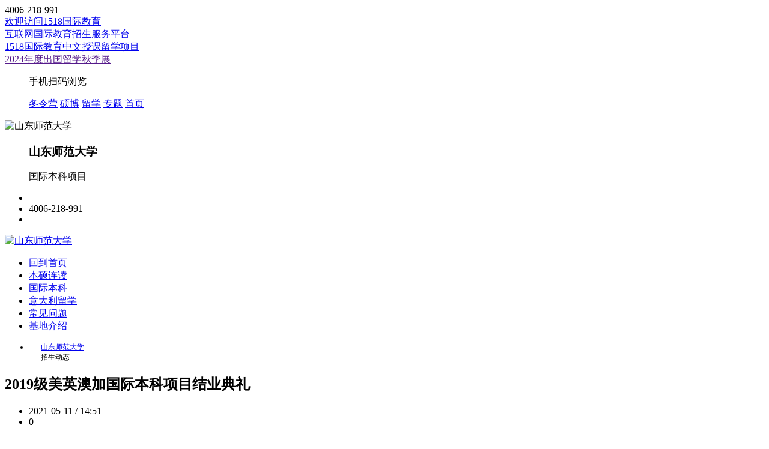

--- FILE ---
content_type: text/html
request_url: http://www.1518edu.com/liuxue/sdnu/5478.html
body_size: 10470
content:
<!doctype html>
<html>
<head>
<meta charset="utf-8">
<title>2019级美英澳加国际本科项目结业典礼-山东师范大学-国际本科项目-1518国际教育</title>
<meta name="viewport" content="width=device-width,initial-scale=1,user-scalable=no" /> 
<meta name="Keywords" content="山东师范大学留学 典礼"/>
<meta name="Description" content="近日，学校出国留学培训基地2019级美英澳加国际本科项目结业典礼在山东师范大学长清湖校区隆重举行"/>
<meta http-equiv="X-UA-Compatible" content="IE=edge">
<meta name="renderer" content="webkit">
<meta http-equiv="Cache-Control" content="no-siteapp"/>
<link rel="shortcut icon" href="/favicon.ico">
<link rel="stylesheet" href="/ui/css/base.css">
<link rel="stylesheet" href="/ui/css/style.css">
<script src="/ui/js/uaredirect.js"></script>
<script>uaredirect("/sdnu/5478?f=m","");</script>
<!--[if (gte IE 9)|!(IE)]><!-->
<script src="/ui/am/js/jquery.min.2.1.4.js"></script>
<!--<![endif]-->
<!--[if lte IE 8 ]>
<script src="/ui/am/js/jquery-1.8.3-min.js"></script>
<script src="/ui/am/js/modernizr.js"></script>
<script src="/ui/am/js/amazeui.ie8polyfill.min.js"></script>
<![endif]-->
<script src="/ui/uk/js/uikit.min.js"></script>
<script src="/ui/uk/js/uikit-icons.min.js"></script>
<script src="/ui/am/js/amazeui.min.js"></script>
<script src="/ks_inc/kesion.common.js"></script>
<style>
.me-channel-tit{ font-size:12px;}
.me-channel-tit i{ margin:0px 10px; font-size:14px}
.me-channel-tit li.curr a{ padding:0px 20px}
.xx-cmenu li.n5478 a, .xx-cmenu li:hover a{color: #f36;}
.xx-cmenu li.n5478 a:before, .xx-cmenu li:hover a:before{width:15px;height:15px;background-color: #fff;margin: -8px 0 0 -19px;border: 3px solid #f36;}
.xx-form{ margin-top:0px;box-shadow: 0 5px 15px rgba(0,0,0,.08); margin-bottom:30px;}
.xx-layout .uk-active{box-shadow: 0 5px 15px rgba(0,0,0,.08)}
.xx-layout .me-blank{ margin-bottom:30px;}
.me-list-right{ padding-bottom:10px}
.uk-alert-success{ font-size:12px}
.uk-alert-success p{ text-align:center}
.uk-alert{ padding:10px 20px 10px 10px; margin:0px auto}
.uk-alert-close{ top:13px; right:5px;}
@media (max-width:959px){.xx-form{ margin-bottom:0px}.xx-layout .uk-grid-medium>.uk-grid-margin{ margin-top:15px}}
@media (max-width:639px){.xx-layout .me-blank{ margin-bottom:10px}.xx-layout .uk-grid-medium>.uk-grid-margin{ margin-top:0px}.me-article{ margin-bottom:10px !important}.xx-layout .xx-slider-right{ padding-bottom:10px}}
</style>
<script type="application/ld+json">{"@context":"https://ziyuan.baidu.com/contexts/cambrian.jsonld","@id":"http://www.1518edu.comhttp://www.1518edu.com/liuxue/sdnu/5478.html","title":"2019级美英澳加国际本科项目结业典礼",
"description":"近日，学校出国留学培训基地2019级美英澳加国际本科项目结业典礼在山东师范大学长清湖校区隆重举行",
"images":["http://www.1518edu.com/Upload/school/sdnu/news/01.jpg"],
"upDate":"2021-05-11T14:51:56"},
</script>
</head>
<body>
<div class="me-top uk-visible@s">
<div class="uk-container uk-container-expand">
<div class="uk-grid-collapse uk-grid-match uk-child-width-expand@s" uk-grid>
<div><div id="rollAD" class="me-roll"><div id="rollText"><i class="am-icon-phone-square"></i>4006-218-991<br/>
<a href="/">欢迎访问1518国际教育</a><br/>
<a href="/">互联网国际教育招生服务平台</a><br/>
<a href="/zhongwen/">1518国际教育中文授课留学项目</a><br/>
<a href="">2024年度出国留学秋季展</a><br/></div></div></div>
<div><ul class="me-top-nav">
<a href="#"><i class="am-icon-mobile"></i></a><div uk-drop="mode:click;offset:0"><script src="/ui/js/qrcode.js"></script><div class="qrcode"><div id="output"></div><p>手机扫码浏览</p></div></div>
<a href="/camp/">冬令营</a>
<a href="/sobo/">硕博</a>
<a href="/liuxue/">留学</a>
<a href="/advance/">专题</a>
<a href="/">首页</a>
</ul></div>
</div>
</div>
</div>
<div class="xx-header">
<div class="xx-over">
<div class="uk-container">
<div class="xx-top">
<dl><dt><img src="/images/logo/sdnu-logo.png" alt="山东师范大学"></dt><dd><h3 id="logotext">山东师范大学</h3><p>国际本科项目</p></dd></dl>
<ul class="xx-button">
<li><a href="javascript:void(0);" onclick="openJesongChatByGroup(36591,68008);return false" class="chat" uk-tooltip="title:点击咨询;pos: bottom-right"><i class="am-icon-comments"></i></a></li>
<li><a href="#" class="phone" uk-tooltip="title:查看电话;pos: bottom"><i class="am-icon-phone"></i></a>
<div uk-drop="mode:click;pos:left-center"><div class="xx-tel"><i class="am-icon-phone"></i>4006-218-991</div></div></li>
<li><a href="#baoming" uk-tooltip="title:在线报名;pos:bottom"><i class="am-icon-pencil-square-o"></i></a></li>
</ul>
</div>
</div>
</div>
</div>
<div class="uk-container" hidden><div class="me-position"><a href="/">首页</a><i></i><a href="/liuxue/">出国留学</a><i></i><a href="/liuxue/sdnu/">山东师范大学</a><i></i>浏览文章</div></div>
<div class="xx-layout">
<div class="uk-container">
<div class="uk-grid-medium" uk-grid>
<div class="uk-width-small@m">
<div uk-sticky="bottom:#footer;media:@m">
<div class="xx-cmenu-logo"><a href="http://www.1518edu.com/liuxue/sdnu/"><img src="/images/logo/sdnu-logo.png" alt="山东师范大学"></a></div>
<ul class="xx-cmenu">
<li><a href="http://www.1518edu.com/liuxue/sdnu/">回到首页</a></li>
<li class="n5472"><a href="/liuxue/sdnu/5472.html">本硕连读</a></li><li class="n5474"><a href="/liuxue/sdnu/5474.html">国际本科</a></li><li class="n5471"><a href="/liuxue/sdnu/5471.html">意大利留学</a></li><li class="n5475"><a href="/liuxue/sdnu/5475.html">常见问题</a></li><li class="n5476"><a href="/liuxue/sdnu/5476.html">基地介绍</a></li>

</ul>
<p class="top uk-visible@s"><a href="#" uk-totop uk-scroll></a></p>
</div>
</div>
<div class="uk-width-expand@m">
<ul class="me-channel-tit"><li class="curr"><a href="http://www.1518edu.com/liuxue/sdnu/">山东师范大学</a></li><i class="am-icon-angle-right"></i>招生动态</ul>

<div class="uk-card uk-card-default me-article">
<div class="uk-clearfix"></div>
<article class="am-article">
<div class="am-article-hd">
<h1 class="am-article-title">2019级美英澳加国际本科项目结业典礼</h1>
<ul class="am-article-meta">
<li class="am-fl" title="日期"><i class="am-icon-clock-o"></i>2021-05-11 / 14:51</li>
<li class="am-fl" title="浏览"><i class="am-icon-eye"></i><font type="showhits" action="count" f="0" id="5478" t="1" modelid="1">0</font></li>
<li class="am-fr"></li>
</ul>
</div>
<div class="am-cf"></div>
<div class="am-article-bd"><p>近日，学校出国留学培训基地2019级美英澳加国际本科项目结业<a href="http://www.1518edu.com/tags/118" target="_blank" class="tag" title="进一步了解“典礼”相关话题">典礼</a>在山东师范大学长清湖校区隆重举行。</p><p align="center"><img src="/Upload/school/sdnu/news/01.jpg"/></p><p>山东师范大学出国留学培训基地主任、继续教育学院院长郭玉锋研究员、学校继续教育学院副院长刘小倩、山东师范大学商学院教师孙飒博士、山东师范大学出国留学培训基地办公室孙静主任、韩道广老师出席。典礼由刘小倩副院长主持。</p><p align="center"><img src="/Upload/school/sdnu/news/02.jpg"/></p><p>山东师范大学出国留学培训基地主任、继续教育学院院长郭玉锋研究员代表学校向2021届结业生表示祝贺，他对学子们提出两点殷切希望。一是希望同学们既要坚定信心，又要清醒认识差距，保持危机感和紧迫感。二是希望同学们既要厚植家国情怀，也要保持理性包容的开放胸襟。较后，郭玉锋祝福即将踏上人生新征程的毕业生胸怀祖国，放眼世界，真正做到读万卷书，行万里路。珍惜青春年华，经得住磨砺、守得住底线、担得起使命、干得出事业，既用激情和理想去追梦，更用实干和创新去圆梦。其声声嘱托、句句叮咛、深深期许、殷殷真情使同学们如沐春风，并获得阵阵掌声。</p><p align="center"><img src="/Upload/school/sdnu/news/03.jpg"/></p><p>殷切嘱托是师长赠别时较诚挚的祝愿，山东师范大学商学院教师孙飒博士作为教师代表发言。他叮嘱同学们要胸怀远大理想目标，脚踏实地干事创业；要坚持不懈努力学习，积极适应社会挑战；要始终牢记校训校风，不忘母校殷切期望。亦师亦友的关切感动在场师生，让学生真实地感受到：无论你遇到多大的困难和坎坷，母校、师长和同学一定是你们较坚定、较可信的支撑和后盾。</p><p align="center"><img src="/Upload/school/sdnu/news/04.jpg"/></p><p>班主任代表苑珍在发言中说，离开山师大出国留学培训基地，就意味着一段教育经历的结束，但更意味着新征程的开始。愿你们不愧曾为山师大的学子，搏击长空，勇往直前，在国外大学不断实现自己美好的梦想。</p><p align="center"><img src="/Upload/school/sdnu/news/05.jpg"/></p><p>在结业生代表发言环节，柏天铭代表全体结业同学向母校、师长、家人、朋友表达了感激与敬意。并感慨山师大在教授知识、传递信念、赋予自己独特的精神气质，自己身上已印刻上较美的山师大印记。</p><p align="center"><img src="/Upload/school/sdnu/news/06.jpg"/></p><p>周雯琪在发言中再一次感谢老师们的默默付出和同窗好友的朝夕陪伴，并祝福山师大发展良好，桃李满天下！在学生感恩献花、颁发结业证书、家长结业寄语环节中，无时无刻不给在场的师生以强烈的仪式感。</p><p>出国留学培训基地办公室主任孙静老师在发言中对同学们出国学习做了有针对性的指导，明确了国外院校宽进严出的学业规定，提醒同学们要重视学习规划和时间规划，按时完成每门课的相关任务，尽较大努力提升自己的学习能力，争取更高的GPA以继续研究生阶段的学习。</p><p>较后，刘小倩副院长表示，希望同学们牢记郭玉锋院长的嘱托，不负家长们的期望，厚植家国情怀，直面压力挑战，将小我融入国家民族乃至全人类的大我当中，以民族复兴的步伐为节拍，以永远奋进的青春为旋律，谱写新时代的华美乐章！</p><p align="center"><img src="/Upload/school/sdnu/news/07.jpg"/></p><p>典礼结束后，现场学子同唱歌曲《夜空中较亮的星》，表达了新时代青年树立远大理想、热爱伟大祖国、担当时代责任、勇于砥砺奋斗、练就过硬本领、锤炼品德修为的昂扬斗志和高度自信。在深情的歌声中，大家缓缓走出礼堂，外出合影留念，定格了在山师大学习和生活的好时光。</p><p align="center"><img src="/Upload/school/sdnu/news/08.jpg"/></p></div>
<div class="am-cf"></div>
<div class="uk-alert-success" uk-alert hidden><a class="uk-alert-close" uk-close></a><p>丨--图片来源于网络，若有侵权请联系删除--丨</p></div>
<div class="am-cf"></div>
<ul class="am-article-tags"><a href="http://www.1518edu.com/tags/118" target="_blank">典礼</a> 
</ul>
<div class="am-cf"></div>
<ul class="am-navigation">
<li>上一篇：<a href="http://www.1518edu.com/liuxue/sdnu/5476.html" title="基地介绍">基地介绍</a></li>
<li>下一篇：没有了</li>
</ul>
</article>
<div class="uk-clearfix"></div>
</div>
<div class="uk-clearfix" id="baoming"></div>
<div class="xx-form">
<h3>填写下面表单快速预报名</h3>
<form name="order" action="/plus/plus.form/formrecord.aspx?action=Save&id=5" method="post" class="am-form" data-am-validator>
<script>
thisURL = document.URL;
strwrite = "<input type='hidden' id='ourl' name='ourl' value="+ thisURL +" >"
document.write( strwrite );
</script>
<ul class="am-avg-sm-1 s-avg-article">
<li><dl><dt>留学问题全面解答，请输入你想咨询的问题：</dt><dd><input type="text" name="ofaq" id="ofaq" placeholder="在线预约享受VIP一对一咨询服务" value="" style="color: rgb(55, 55, 55);"></dd></dl></li>
</ul>
<ul class="am-avg-sm-2 am-avg-md-3 am-avg-lg-3 s-avg-article">
<li><dl><dt>学生姓名</dt><dd><input type="text" name="oname" id="oname" value="" class="required" required/></dd></dl></li>
<li><dl><dt>手机号码</dt><dd><input type="text" name="otel" id="otel" value="" class="required" required/></dd></dl></li>
<li><dl><dt>身份证号</dt><dd><input type="text" name="oid" id="oid" value=""/></dd></dl></li>
<li><dl><dt>验证码</dt><dd><input type="text" name="verifycode" size="6" class="code"><img src="/Plus/ValidateCode.aspx" align="absmiddle" onclick="this.src='/Plus/ValidateCode.aspx?t='+Math.random();" border="0" style="cursor:hand"></dd></dl></li>
<li><dl><dt></dt><dd><button class="am-btn am-btn-danger am-btn-sm am-btn-block" type="submit">提交申请</button></dd></dl></li>
<li><dl><dt></dt><dd style=" line-height:32px"><input name="agreement" type="checkbox" value="" required style=" margin:10px 5px 0px 0px">已阅读<a href="#id-phone" uk-toggle>《个人信息授权书》</a></dd></dl></li>
</ul>
</form>
<script type="text/javascript">
$(document).ready(function(){
$("form[oname = 'order']").submit(function(){
var msg = 1;
$(".required").each(function() {
if($(this).val() == ''){
$(this).css("border","1px solid red");
msg = 0; 
}
});
var phone=$("#otel").val();
if(!(/^1[3456789]\d{9}$/.test(phone))){
alert("手机号码有误，请重填");
msg = 0; 
}
if(msg == 0){
return false;
}
});
});
</script> 
</div>
<div class="uk-clearfix uk-margin"></div>

</div>
<div class="uk-width-medium@m">
<div class="uk-card uk-card-default me-blank"><div class="me-tit-right"><span class="me-tit-span"><i class="me-tit-span-i"></i>招生项目</span></div><ul class="me-list-right"><li><em class="em01">1</em><a href="/liuxue/sdnu/5472.html" title="3+1+1国际本硕连读项目">3+1+1国际本硕连读项目</a><span><a class="xx-chat-link" href="https://c-36591.p.easyliao.com/live/chat.do?c=36591&g=68008&config=112552">咨询</a></span></li><li><em class="em02">2</em><a href="/liuxue/sdnu/5474.html" title="美英澳加国际本科项目">美英澳加国际本科项目</a><span><a class="xx-chat-link" href="https://c-36591.p.easyliao.com/live/chat.do?c=36591&g=68008&config=112552">咨询</a></span></li><li><em class="em03">3</em><a href="/liuxue/sdnu/5471.html" title="意大利语言培训项目">意大利语言培训项目</a><span><a class="xx-chat-link" href="https://c-36591.p.easyliao.com/live/chat.do?c=36591&g=68008&config=112552">咨询</a></span></li></ul><div class="uk-clearfix"></div></div>

<div class="uk-clearfix"></div>


<div class="uk-clearfix"></div>


<div class="uk-clearfix"></div>


<div class="uk-clearfix"></div>


<div class="xx-slider-right" uk-sticky="bottom:#baoming;media:@m"><div data-am-widget="slider" class="am-slider am-slider-c2" data-am-slider='{&quot;directionNav&quot;:false}' ><ul class="am-slides"><li><a href="/liuxue/sdnu/5476.html"><img src="/Upload/school/sdnu/hnd/jd1.jpg"><div class="am-slider-desc">基地介绍</div></a></li><li><a href="/liuxue/sdnu/5478.html"><img src="/Upload/school/sdnu/news/01.jpg"><div class="am-slider-desc">2019级美英澳加国际本科项目结业典礼</div></a></li><li><a href="/liuxue/sdnu/5472.html"><img src="/Upload/school/sdnu/hnd/ad1.jpg"><div class="am-slider-desc">3+1+1国际本硕连读项目</div></a></li><li><a href="/liuxue/sdnu/5474.html"><img src="/Upload/school/sdnu/hnd/yk1.jpg"><div class="am-slider-desc">美英澳加国际本科项目</div></a></li></ul></div></div>

</div>
</div>
</div>
</div>

<div class="uk-clearfix" id="footer"></div>
<div class="xx-footer">
<div class="uk-container">
<div class="uk-grid-collapse uk-grid-match" uk-grid>
<div class="uk-width-auto@l uk-first-column">
<dl class="xx-footer-logo"><dt><img src="/images/slogo/sdnu-logo.png"></dt><dd><p class="t">国际教育中心</p><p>出国留学培训基地</p></dd></dl>
</div>
<div class="uk-width-expand@l">
<div class="xx-waring">
<p><b>特别提醒：</b>由于山东师范大学招生信息或会有调整变化，所提供的课程信息仅供参考，敬请考生以权威部门公布的正式信息为准。</p>
<p><b>免责声明</b>：文章、图片、视频等多为合作方提供，如有侵权请联系客服,我们立即删除!</p></div>
</div>
</div>
</div>
</div>
<div class="me-copyright">
<p>Copyright © &nbsp;2020. All Rights Reserved.</p><p>北京欧美理想环球教育科技有限公司 版权所有</p>
<p id="icp"><script src="/ui/js/icp.js"></script></p>
</div>
<div id="id-phone" class="uk-flex-top" style="z-index:999999999" uk-modal><div class="uk-modal-dialog uk-modal-body uk-margin-auto-vertical"><button class="uk-modal-close-default" type="button" uk-close></button><h4>《个人信息授权书》</h4><p>尊敬的用户，您选择使用“已阅读”《个人信息授权书》后，您同意本平台网站在法律允许的范围内，收集您的手机号码，您的手机号码仅会用于页面的预填充，且只有您点击提交按钮之后信息才会传递给相关院校招生办。</p></div></div>
<div class="me-footer uk-hidden@m">
<ul class="uk-grid-collapse uk-text-center" uk-grid>
<li class="uk-width-1-5 uk-width-1-6@s"><dl><a href="/" class="me-home"><dt uk-icon="home"></dt><dd>首页</dd></a></dl></li>
<li class="uk-width-expand"><dl class="me-footer-btn"><div class="me-footer-tel"><a href="tel:4006-218-991"><span>电话咨询</span></a></div><div class="me-footer-chat"><i class="blink">1</i><a href="javascript:void(0);" onclick="openJesongChatByGroup(36591,68008);return false"><span>在线咨询</span></a></div></dl></li>
<li class="uk-width-1-5 uk-width-1-6@s"><dl><a uk-toggle="target: #offcanvas-nav"><dt uk-icon="menu"></dt><dd>导航</dd></a></dl></li>
</ul>
</div>
<div id="offcanvas-nav" uk-offcanvas="overlay: true">
<div class="uk-offcanvas-bar">
<ul class="uk-nav uk-nav-default uk-nav-parent-icon" uk-nav>
<li>发现</li>
<li class="uk-parent">
<a href="#"><span class="uk-margin-small-right" uk-icon="icon:bell"></span>留学攻略</a>
<ul class="uk-nav-sub am-avg-sm-2 uk-nav-sub-2"><stl:channels channelIndex="Article" totalNum="10"><li><stl:a>{Channel.Title}</stl:a></li></stl:channels></ul>
</li>
<li class="uk-parent">
<a href="#"><span class="uk-margin-small-right" uk-icon="icon:world"></span>留学国家</a>
<ul class="uk-nav-sub am-avg-sm-2 uk-nav-sub-2"><stl:site siteName="电脑主站"><stl:channels channelIndex="zhuanti" groupChannel="国家"><li><stl:a>{Channel.Title}</stl:a></li></stl:channels></stl:site></ul>
</li>
<li><a href="/specialindex"><span class="uk-margin-small-right" uk-icon="icon:nut"></span>留学专题</a></li>
<li class="uk-nav-header">项目</li>
<li class="uk-parent">
<a href="#"><span class="uk-margin-small-right" uk-icon="icon:list"></span>热门项目</a>
<ul class="uk-nav-sub am-avg-sm-2 uk-nav-sub-2"><stl:site siteName="电脑主站"><stl:channels channelIndex="zhuanti" groupChannel="热门"><li><stl:a>{Channel.Title}</stl:a></li></stl:channels></stl:site></ul>
</li>
<li class="uk-parent">
<a href="#"><span class="uk-margin-small-right" uk-icon="icon:thumbnails"></span>学制模式</a>
<ul class="uk-nav-sub">
<stl:site siteName="电脑主站"><stl:channels channelIndex="zhuanti" groupChannel="模式"><li><stl:a>{Channel.Title}</stl:a></li></stl:channels></stl:site>
</ul>
</li>
<li class="uk-parent">
<a href="#"><span class="uk-margin-small-right" uk-icon="icon:calendar"></span>规划方案</a>
<ul class="uk-nav-sub">
<stl:site siteName="电脑主站"><stl:channels channelIndex="zhuanti" groupChannel="规划"><li><stl:a>{Channel.Title}</stl:a></li></stl:channels></stl:site>
<li><a href="/gaozhong/">国际高中</a></li>
</ul>
</li>
<li class="uk-parent">
<a href="#"><span class="uk-margin-small-right" uk-icon="icon:bookmark"></span>招生培训</a>
<ul class="uk-nav-sub"><li><a href="/liuxue/">留学预科</a></li><li><a href="/art/">艺术留学</a></li><li><a href="/guoji/">国际学校</a></li><li><a href="/train/">职业教育</a></li></ul>
</li>
<li class="uk-nav-header">院校</li>
<li class="uk-parent">
<a href="#"><span class="uk-margin-small-right" uk-icon="icon:plus"></span>北京地区</a>
<ul class="uk-nav-sub"><stl:channels channelIndex="index" groupChannelNot="屏蔽,资讯,待审" where="keywords like '%北京%'"><li><stl:a><stl:channel type="title"></stl:channel></stl:a></li></stl:channels></ul>
</li>
<li class="uk-parent">
<a href="#"><span class="uk-margin-small-right" uk-icon="icon:plus"></span>上海地区</a>
<ul class="uk-nav-sub"><stl:channels channelIndex="index" groupChannelNot="屏蔽,资讯,待审" where="keywords like '%上海%'"><li><stl:a><stl:channel type="title"></stl:channel></stl:a></li></stl:channels></ul>
</li>
<li class="uk-parent">
<a href="#"><span class="uk-margin-small-right" uk-icon="icon:plus"></span>广东地区</a><ul class="uk-nav-sub">
<stl:channels channelIndex="index" groupChannelNot="屏蔽,资讯,待审" where="keywords like '%广东%'"><li><stl:a><stl:channel type="title"></stl:channel></stl:a></li></stl:channels></ul>
</li>
<li class="uk-parent">
<a href="#"><span class="uk-margin-small-right" uk-icon="icon:plus"></span>西南地区</a>
<ul class="uk-nav-sub"><stl:channels channelIndex="index" groupChannelNot="屏蔽,资讯,待审" where="keywords like '%西南%'"><li><stl:a><stl:channel type="title"></stl:channel></stl:a></li></stl:channels></ul>
</li>
<li class="uk-parent">
<a href="#"><span class="uk-margin-small-right" uk-icon="icon:plus"></span>山东地区</a>
<ul class="uk-nav-sub"><stl:channels channelIndex="index" groupChannelNot="屏蔽,资讯,待审" where="keywords like '%山东%'"><li><stl:a><stl:channel type="title"></stl:channel></stl:a></li></stl:channels></ul>
</li>
<li class="uk-parent">
<a href="#"><span class="uk-margin-small-right" uk-icon="icon:plus"></span>其他地区</a>
<ul class="uk-nav-sub"><stl:channels channelIndex="index" groupChannelNot="屏蔽,资讯,待审" where="keywords like '%其他%'"><li><stl:a><stl:channel type="title"></stl:channel></stl:a></li></stl:channels></ul>
</li>
<li class="uk-nav-divider"></li>
<li class="uk-nav-header">关于</li>
<li><a href="/"><span class="uk-margin-small-right" uk-icon="icon: home"></span>返回首页</a></li>
<li><a href="/about/"><span class="uk-margin-small-right" uk-icon="icon:user"></span>关于我们</a></li>
<li><a href="javascript:;" onclick="openJesongChatByGroup(36591,68008);return false;"><span class="uk-margin-small-right" uk-icon="icon:comments"></span>联系我们</a></li>
<li><span class="uk-margin-small-right" uk-icon="icon: receiver"></span>4006-218-991</li>
</ul>
</div>
</div>
<style>@media (max-width:959px){body{padding-bottom:50px}}</style>
<script>jQuery('#output').qrcode({width:150,height:150,foreground:"#da251d",text:"/sdnu/5478"});</script>
<script src="/ui/js/novacancy.js"></script>
<script src="/ui/js/me.js"></script>
<script src="/tp/PC/skin/js/page.load.js"></script>
</body>
</html>